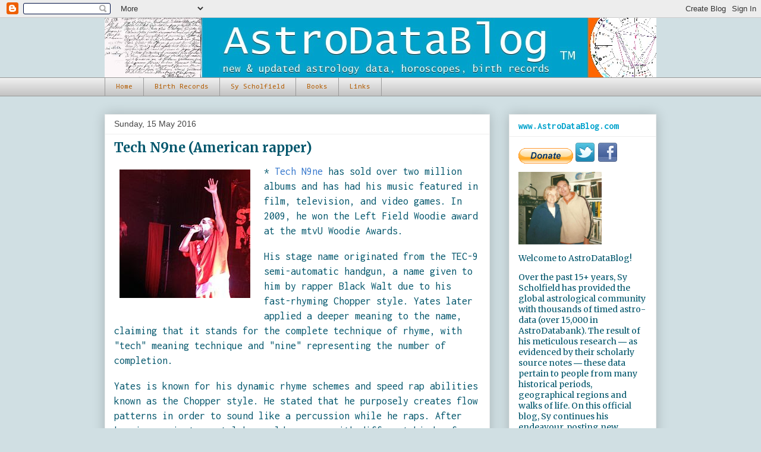

--- FILE ---
content_type: text/html; charset=UTF-8
request_url: http://astrodatablog.blogspot.com/2016/05/tech-n9ne-american-rapper.html
body_size: 13787
content:
<!DOCTYPE html>
<html class='v2' dir='ltr' lang='en-GB'>
<head>
<link href='https://www.blogger.com/static/v1/widgets/4128112664-css_bundle_v2.css' rel='stylesheet' type='text/css'/>
<meta content='width=1100' name='viewport'/>
<meta content='text/html; charset=UTF-8' http-equiv='Content-Type'/>
<meta content='blogger' name='generator'/>
<link href='http://astrodatablog.blogspot.com/favicon.ico' rel='icon' type='image/x-icon'/>
<link href='http://astrodatablog.blogspot.com/2016/05/tech-n9ne-american-rapper.html' rel='canonical'/>
<link rel="alternate" type="application/atom+xml" title="AstroDataBlog - Atom" href="http://astrodatablog.blogspot.com/feeds/posts/default" />
<link rel="alternate" type="application/rss+xml" title="AstroDataBlog - RSS" href="http://astrodatablog.blogspot.com/feeds/posts/default?alt=rss" />
<link rel="service.post" type="application/atom+xml" title="AstroDataBlog - Atom" href="https://www.blogger.com/feeds/8786569633568659531/posts/default" />

<link rel="alternate" type="application/atom+xml" title="AstroDataBlog - Atom" href="http://astrodatablog.blogspot.com/feeds/2286123991555364852/comments/default" />
<!--Can't find substitution for tag [blog.ieCssRetrofitLinks]-->
<link href='https://blogger.googleusercontent.com/img/b/R29vZ2xl/AVvXsEh3BdGf1FDFZ7CcVWyaqFdqdOfhqfcwLro-PgJOwsTPPNKyEp182d6nEkDW13bryfXhUuHTevbR2woItDP5JNky-_cVGKEIQVBgTmxZeDZPGheaUjnMWGX0LAb6uE0ji9J5C5X7WLo9YRU/s320/Tech_N9ne_at_The_Blue_Note.JPG' rel='image_src'/>
<meta content='http://astrodatablog.blogspot.com/2016/05/tech-n9ne-american-rapper.html' property='og:url'/>
<meta content='Tech N9ne (American rapper)' property='og:title'/>
<meta content='      * Tech N9ne  has sold over two million albums and has had his music featured in film, television, and video games. In 2009, he won the...' property='og:description'/>
<meta content='https://blogger.googleusercontent.com/img/b/R29vZ2xl/AVvXsEh3BdGf1FDFZ7CcVWyaqFdqdOfhqfcwLro-PgJOwsTPPNKyEp182d6nEkDW13bryfXhUuHTevbR2woItDP5JNky-_cVGKEIQVBgTmxZeDZPGheaUjnMWGX0LAb6uE0ji9J5C5X7WLo9YRU/w1200-h630-p-k-no-nu/Tech_N9ne_at_The_Blue_Note.JPG' property='og:image'/>
<title>AstroDataBlog: Tech N9ne (American rapper)</title>
<style type='text/css'>@font-face{font-family:'Consolas';font-style:normal;font-weight:400;font-display:swap;src:url(//fonts.gstatic.com/l/font?kit=X7nm4bA-A_-9jbjWaza9xMnLGADx&skey=3d1eb1871fcc58a1&v=v20)format('woff2');unicode-range:U+0000-00FF,U+0131,U+0152-0153,U+02BB-02BC,U+02C6,U+02DA,U+02DC,U+0304,U+0308,U+0329,U+2000-206F,U+20AC,U+2122,U+2191,U+2193,U+2212,U+2215,U+FEFF,U+FFFD;}@font-face{font-family:'Inconsolata';font-style:normal;font-weight:400;font-stretch:100%;font-display:swap;src:url(//fonts.gstatic.com/s/inconsolata/v37/QlddNThLqRwH-OJ1UHjlKENVzkWGVkL3GZQmAwLyxq15IDhunJ_o.woff2)format('woff2');unicode-range:U+0102-0103,U+0110-0111,U+0128-0129,U+0168-0169,U+01A0-01A1,U+01AF-01B0,U+0300-0301,U+0303-0304,U+0308-0309,U+0323,U+0329,U+1EA0-1EF9,U+20AB;}@font-face{font-family:'Inconsolata';font-style:normal;font-weight:400;font-stretch:100%;font-display:swap;src:url(//fonts.gstatic.com/s/inconsolata/v37/QlddNThLqRwH-OJ1UHjlKENVzkWGVkL3GZQmAwLyx615IDhunJ_o.woff2)format('woff2');unicode-range:U+0100-02BA,U+02BD-02C5,U+02C7-02CC,U+02CE-02D7,U+02DD-02FF,U+0304,U+0308,U+0329,U+1D00-1DBF,U+1E00-1E9F,U+1EF2-1EFF,U+2020,U+20A0-20AB,U+20AD-20C0,U+2113,U+2C60-2C7F,U+A720-A7FF;}@font-face{font-family:'Inconsolata';font-style:normal;font-weight:400;font-stretch:100%;font-display:swap;src:url(//fonts.gstatic.com/s/inconsolata/v37/QlddNThLqRwH-OJ1UHjlKENVzkWGVkL3GZQmAwLyya15IDhunA.woff2)format('woff2');unicode-range:U+0000-00FF,U+0131,U+0152-0153,U+02BB-02BC,U+02C6,U+02DA,U+02DC,U+0304,U+0308,U+0329,U+2000-206F,U+20AC,U+2122,U+2191,U+2193,U+2212,U+2215,U+FEFF,U+FFFD;}@font-face{font-family:'Inconsolata';font-style:normal;font-weight:700;font-stretch:100%;font-display:swap;src:url(//fonts.gstatic.com/s/inconsolata/v37/QlddNThLqRwH-OJ1UHjlKENVzkWGVkL3GZQmAwLyxq15IDhunJ_o.woff2)format('woff2');unicode-range:U+0102-0103,U+0110-0111,U+0128-0129,U+0168-0169,U+01A0-01A1,U+01AF-01B0,U+0300-0301,U+0303-0304,U+0308-0309,U+0323,U+0329,U+1EA0-1EF9,U+20AB;}@font-face{font-family:'Inconsolata';font-style:normal;font-weight:700;font-stretch:100%;font-display:swap;src:url(//fonts.gstatic.com/s/inconsolata/v37/QlddNThLqRwH-OJ1UHjlKENVzkWGVkL3GZQmAwLyx615IDhunJ_o.woff2)format('woff2');unicode-range:U+0100-02BA,U+02BD-02C5,U+02C7-02CC,U+02CE-02D7,U+02DD-02FF,U+0304,U+0308,U+0329,U+1D00-1DBF,U+1E00-1E9F,U+1EF2-1EFF,U+2020,U+20A0-20AB,U+20AD-20C0,U+2113,U+2C60-2C7F,U+A720-A7FF;}@font-face{font-family:'Inconsolata';font-style:normal;font-weight:700;font-stretch:100%;font-display:swap;src:url(//fonts.gstatic.com/s/inconsolata/v37/QlddNThLqRwH-OJ1UHjlKENVzkWGVkL3GZQmAwLyya15IDhunA.woff2)format('woff2');unicode-range:U+0000-00FF,U+0131,U+0152-0153,U+02BB-02BC,U+02C6,U+02DA,U+02DC,U+0304,U+0308,U+0329,U+2000-206F,U+20AC,U+2122,U+2191,U+2193,U+2212,U+2215,U+FEFF,U+FFFD;}@font-face{font-family:'Merriweather';font-style:normal;font-weight:400;font-stretch:100%;font-display:swap;src:url(//fonts.gstatic.com/s/merriweather/v33/u-4e0qyriQwlOrhSvowK_l5UcA6zuSYEqOzpPe3HOZJ5eX1WtLaQwmYiSeqnJ-mXq1Gi3iE.woff2)format('woff2');unicode-range:U+0460-052F,U+1C80-1C8A,U+20B4,U+2DE0-2DFF,U+A640-A69F,U+FE2E-FE2F;}@font-face{font-family:'Merriweather';font-style:normal;font-weight:400;font-stretch:100%;font-display:swap;src:url(//fonts.gstatic.com/s/merriweather/v33/u-4e0qyriQwlOrhSvowK_l5UcA6zuSYEqOzpPe3HOZJ5eX1WtLaQwmYiSequJ-mXq1Gi3iE.woff2)format('woff2');unicode-range:U+0301,U+0400-045F,U+0490-0491,U+04B0-04B1,U+2116;}@font-face{font-family:'Merriweather';font-style:normal;font-weight:400;font-stretch:100%;font-display:swap;src:url(//fonts.gstatic.com/s/merriweather/v33/u-4e0qyriQwlOrhSvowK_l5UcA6zuSYEqOzpPe3HOZJ5eX1WtLaQwmYiSeqlJ-mXq1Gi3iE.woff2)format('woff2');unicode-range:U+0102-0103,U+0110-0111,U+0128-0129,U+0168-0169,U+01A0-01A1,U+01AF-01B0,U+0300-0301,U+0303-0304,U+0308-0309,U+0323,U+0329,U+1EA0-1EF9,U+20AB;}@font-face{font-family:'Merriweather';font-style:normal;font-weight:400;font-stretch:100%;font-display:swap;src:url(//fonts.gstatic.com/s/merriweather/v33/u-4e0qyriQwlOrhSvowK_l5UcA6zuSYEqOzpPe3HOZJ5eX1WtLaQwmYiSeqkJ-mXq1Gi3iE.woff2)format('woff2');unicode-range:U+0100-02BA,U+02BD-02C5,U+02C7-02CC,U+02CE-02D7,U+02DD-02FF,U+0304,U+0308,U+0329,U+1D00-1DBF,U+1E00-1E9F,U+1EF2-1EFF,U+2020,U+20A0-20AB,U+20AD-20C0,U+2113,U+2C60-2C7F,U+A720-A7FF;}@font-face{font-family:'Merriweather';font-style:normal;font-weight:400;font-stretch:100%;font-display:swap;src:url(//fonts.gstatic.com/s/merriweather/v33/u-4e0qyriQwlOrhSvowK_l5UcA6zuSYEqOzpPe3HOZJ5eX1WtLaQwmYiSeqqJ-mXq1Gi.woff2)format('woff2');unicode-range:U+0000-00FF,U+0131,U+0152-0153,U+02BB-02BC,U+02C6,U+02DA,U+02DC,U+0304,U+0308,U+0329,U+2000-206F,U+20AC,U+2122,U+2191,U+2193,U+2212,U+2215,U+FEFF,U+FFFD;}@font-face{font-family:'Merriweather';font-style:normal;font-weight:700;font-stretch:100%;font-display:swap;src:url(//fonts.gstatic.com/s/merriweather/v33/u-4e0qyriQwlOrhSvowK_l5UcA6zuSYEqOzpPe3HOZJ5eX1WtLaQwmYiSeqnJ-mXq1Gi3iE.woff2)format('woff2');unicode-range:U+0460-052F,U+1C80-1C8A,U+20B4,U+2DE0-2DFF,U+A640-A69F,U+FE2E-FE2F;}@font-face{font-family:'Merriweather';font-style:normal;font-weight:700;font-stretch:100%;font-display:swap;src:url(//fonts.gstatic.com/s/merriweather/v33/u-4e0qyriQwlOrhSvowK_l5UcA6zuSYEqOzpPe3HOZJ5eX1WtLaQwmYiSequJ-mXq1Gi3iE.woff2)format('woff2');unicode-range:U+0301,U+0400-045F,U+0490-0491,U+04B0-04B1,U+2116;}@font-face{font-family:'Merriweather';font-style:normal;font-weight:700;font-stretch:100%;font-display:swap;src:url(//fonts.gstatic.com/s/merriweather/v33/u-4e0qyriQwlOrhSvowK_l5UcA6zuSYEqOzpPe3HOZJ5eX1WtLaQwmYiSeqlJ-mXq1Gi3iE.woff2)format('woff2');unicode-range:U+0102-0103,U+0110-0111,U+0128-0129,U+0168-0169,U+01A0-01A1,U+01AF-01B0,U+0300-0301,U+0303-0304,U+0308-0309,U+0323,U+0329,U+1EA0-1EF9,U+20AB;}@font-face{font-family:'Merriweather';font-style:normal;font-weight:700;font-stretch:100%;font-display:swap;src:url(//fonts.gstatic.com/s/merriweather/v33/u-4e0qyriQwlOrhSvowK_l5UcA6zuSYEqOzpPe3HOZJ5eX1WtLaQwmYiSeqkJ-mXq1Gi3iE.woff2)format('woff2');unicode-range:U+0100-02BA,U+02BD-02C5,U+02C7-02CC,U+02CE-02D7,U+02DD-02FF,U+0304,U+0308,U+0329,U+1D00-1DBF,U+1E00-1E9F,U+1EF2-1EFF,U+2020,U+20A0-20AB,U+20AD-20C0,U+2113,U+2C60-2C7F,U+A720-A7FF;}@font-face{font-family:'Merriweather';font-style:normal;font-weight:700;font-stretch:100%;font-display:swap;src:url(//fonts.gstatic.com/s/merriweather/v33/u-4e0qyriQwlOrhSvowK_l5UcA6zuSYEqOzpPe3HOZJ5eX1WtLaQwmYiSeqqJ-mXq1Gi.woff2)format('woff2');unicode-range:U+0000-00FF,U+0131,U+0152-0153,U+02BB-02BC,U+02C6,U+02DA,U+02DC,U+0304,U+0308,U+0329,U+2000-206F,U+20AC,U+2122,U+2191,U+2193,U+2212,U+2215,U+FEFF,U+FFFD;}</style>
<style id='page-skin-1' type='text/css'><!--
/*
-----------------------------------------------
Blogger Template Style
Name:     Awesome Inc.
Designer: Tina Chen
URL:      tinachen.org
----------------------------------------------- */
/* Content
----------------------------------------------- */
body {
font: normal normal 14px Inconsolata;
color: #02566c;
background: #d0dfe3 none repeat scroll top left;
}
html body .content-outer {
min-width: 0;
max-width: 100%;
width: 100%;
}
a:link {
text-decoration: none;
color: #3778cd;
}
a:visited {
text-decoration: none;
color: #4d469c;
}
a:hover {
text-decoration: underline;
color: #3778cd;
}
.body-fauxcolumn-outer .cap-top {
position: absolute;
z-index: 1;
height: 276px;
width: 100%;
background: transparent none repeat-x scroll top left;
_background-image: none;
}
/* Columns
----------------------------------------------- */
.content-inner {
padding: 0;
}
.header-inner .section {
margin: 0 16px;
}
.tabs-inner .section {
margin: 0 16px;
}
.main-inner {
padding-top: 30px;
}
.main-inner .column-center-inner,
.main-inner .column-left-inner,
.main-inner .column-right-inner {
padding: 0 5px;
}
*+html body .main-inner .column-center-inner {
margin-top: -30px;
}
#layout .main-inner .column-center-inner {
margin-top: 0;
}
/* Header
----------------------------------------------- */
.header-outer {
margin: 0 0 0 0;
background: transparent none repeat scroll 0 0;
}
.Header h1 {
font: normal bold 40px Arial, Tahoma, Helvetica, FreeSans, sans-serif;
color: #02566c;
text-shadow: 0 0 -1px #000000;
}
.Header h1 a {
color: #02566c;
}
.Header .description {
font: normal normal 14px Arial, Tahoma, Helvetica, FreeSans, sans-serif;
color: #02566c;
}
.header-inner .Header .titlewrapper,
.header-inner .Header .descriptionwrapper {
padding-left: 0;
padding-right: 0;
margin-bottom: 0;
}
.header-inner .Header .titlewrapper {
padding-top: 22px;
}
/* Tabs
----------------------------------------------- */
.tabs-outer {
overflow: hidden;
position: relative;
background: #eeeeee url(//www.blogblog.com/1kt/awesomeinc/tabs_gradient_light.png) repeat scroll 0 0;
}
#layout .tabs-outer {
overflow: visible;
}
.tabs-cap-top, .tabs-cap-bottom {
position: absolute;
width: 100%;
border-top: 1px solid #999999;
}
.tabs-cap-bottom {
bottom: 0;
}
.tabs-inner .widget li a {
display: inline-block;
margin: 0;
padding: .6em 1.5em;
font: normal normal 12px Consolas;
color: #b45f06;
border-top: 1px solid #999999;
border-bottom: 1px solid #999999;
border-left: 1px solid #999999;
height: 16px;
line-height: 16px;
}
.tabs-inner .widget li:last-child a {
border-right: 1px solid #999999;
}
.tabs-inner .widget li.selected a, .tabs-inner .widget li a:hover {
background: #666666 url(//www.blogblog.com/1kt/awesomeinc/tabs_gradient_light.png) repeat-x scroll 0 -100px;
color: #ffffff;
}
/* Headings
----------------------------------------------- */
h2 {
font: normal bold 16px Inconsolata;
color: #00a2cc;
}
/* Widgets
----------------------------------------------- */
.main-inner .section {
margin: 0 27px;
padding: 0;
}
.main-inner .column-left-outer,
.main-inner .column-right-outer {
margin-top: 0;
}
#layout .main-inner .column-left-outer,
#layout .main-inner .column-right-outer {
margin-top: 0;
}
.main-inner .column-left-inner,
.main-inner .column-right-inner {
background: transparent none repeat 0 0;
-moz-box-shadow: 0 0 0 rgba(0, 0, 0, .2);
-webkit-box-shadow: 0 0 0 rgba(0, 0, 0, .2);
-goog-ms-box-shadow: 0 0 0 rgba(0, 0, 0, .2);
box-shadow: 0 0 0 rgba(0, 0, 0, .2);
-moz-border-radius: 0;
-webkit-border-radius: 0;
-goog-ms-border-radius: 0;
border-radius: 0;
}
#layout .main-inner .column-left-inner,
#layout .main-inner .column-right-inner {
margin-top: 0;
}
.sidebar .widget {
font: normal normal 14px Merriweather;
color: #02566c;
}
.sidebar .widget a:link {
color: #00a2cc;
}
.sidebar .widget a:visited {
color: #b45f06;
}
.sidebar .widget a:hover {
color: #02566c;
}
.sidebar .widget h2 {
text-shadow: 0 0 -1px #000000;
}
.main-inner .widget {
background-color: #ffffff;
border: 1px solid #eeeeee;
padding: 0 15px 15px;
margin: 20px -16px;
-moz-box-shadow: 0 0 20px rgba(0, 0, 0, .2);
-webkit-box-shadow: 0 0 20px rgba(0, 0, 0, .2);
-goog-ms-box-shadow: 0 0 20px rgba(0, 0, 0, .2);
box-shadow: 0 0 20px rgba(0, 0, 0, .2);
-moz-border-radius: 0;
-webkit-border-radius: 0;
-goog-ms-border-radius: 0;
border-radius: 0;
}
.main-inner .widget h2 {
margin: 0 -15px;
padding: .6em 15px .5em;
border-bottom: 1px solid transparent;
}
.footer-inner .widget h2 {
padding: 0 0 .4em;
border-bottom: 1px solid transparent;
}
.main-inner .widget h2 + div, .footer-inner .widget h2 + div {
border-top: 1px solid #eeeeee;
padding-top: 8px;
}
.main-inner .widget .widget-content {
margin: 0 -15px;
padding: 7px 15px 0;
}
.main-inner .widget ul, .main-inner .widget #ArchiveList ul.flat {
margin: -8px -15px 0;
padding: 0;
list-style: none;
}
.main-inner .widget #ArchiveList {
margin: -8px 0 0;
}
.main-inner .widget ul li, .main-inner .widget #ArchiveList ul.flat li {
padding: .5em 15px;
text-indent: 0;
color: #666666;
border-top: 1px solid #eeeeee;
border-bottom: 1px solid transparent;
}
.main-inner .widget #ArchiveList ul li {
padding-top: .25em;
padding-bottom: .25em;
}
.main-inner .widget ul li:first-child, .main-inner .widget #ArchiveList ul.flat li:first-child {
border-top: none;
}
.main-inner .widget ul li:last-child, .main-inner .widget #ArchiveList ul.flat li:last-child {
border-bottom: none;
}
.post-body {
position: relative;
}
.main-inner .widget .post-body ul {
padding: 0 2.5em;
margin: .5em 0;
list-style: disc;
}
.main-inner .widget .post-body ul li {
padding: 0.25em 0;
margin-bottom: .25em;
color: #02566c;
border: none;
}
.footer-inner .widget ul {
padding: 0;
list-style: none;
}
.widget .zippy {
color: #666666;
}
/* Posts
----------------------------------------------- */
body .main-inner .Blog {
padding: 0;
margin-bottom: 1em;
background-color: transparent;
border: none;
-moz-box-shadow: 0 0 0 rgba(0, 0, 0, 0);
-webkit-box-shadow: 0 0 0 rgba(0, 0, 0, 0);
-goog-ms-box-shadow: 0 0 0 rgba(0, 0, 0, 0);
box-shadow: 0 0 0 rgba(0, 0, 0, 0);
}
.main-inner .section:last-child .Blog:last-child {
padding: 0;
margin-bottom: 1em;
}
.main-inner .widget h2.date-header {
margin: 0 -15px 1px;
padding: 0 0 0 0;
font: normal normal 14px Arial, Tahoma, Helvetica, FreeSans, sans-serif;
color: #444444;
background: transparent none no-repeat scroll top left;
border-top: 0 solid #eeeeee;
border-bottom: 1px solid transparent;
-moz-border-radius-topleft: 0;
-moz-border-radius-topright: 0;
-webkit-border-top-left-radius: 0;
-webkit-border-top-right-radius: 0;
border-top-left-radius: 0;
border-top-right-radius: 0;
position: static;
bottom: 100%;
right: 15px;
text-shadow: 0 0 -1px #000000;
}
.main-inner .widget h2.date-header span {
font: normal normal 14px Arial, Tahoma, Helvetica, FreeSans, sans-serif;
display: block;
padding: .5em 15px;
border-left: 0 solid #eeeeee;
border-right: 0 solid #eeeeee;
}
.date-outer {
position: relative;
margin: 30px 0 20px;
padding: 0 15px;
background-color: #ffffff;
border: 1px solid #eeeeee;
-moz-box-shadow: 0 0 20px rgba(0, 0, 0, .2);
-webkit-box-shadow: 0 0 20px rgba(0, 0, 0, .2);
-goog-ms-box-shadow: 0 0 20px rgba(0, 0, 0, .2);
box-shadow: 0 0 20px rgba(0, 0, 0, .2);
-moz-border-radius: 0;
-webkit-border-radius: 0;
-goog-ms-border-radius: 0;
border-radius: 0;
}
.date-outer:first-child {
margin-top: 0;
}
.date-outer:last-child {
margin-bottom: 20px;
-moz-border-radius-bottomleft: 0;
-moz-border-radius-bottomright: 0;
-webkit-border-bottom-left-radius: 0;
-webkit-border-bottom-right-radius: 0;
-goog-ms-border-bottom-left-radius: 0;
-goog-ms-border-bottom-right-radius: 0;
border-bottom-left-radius: 0;
border-bottom-right-radius: 0;
}
.date-posts {
margin: 0 -15px;
padding: 0 15px;
clear: both;
}
.post-outer, .inline-ad {
border-top: 1px solid #eeeeee;
margin: 0 -15px;
padding: 15px 15px;
}
.post-outer {
padding-bottom: 10px;
}
.post-outer:first-child {
padding-top: 0;
border-top: none;
}
.post-outer:last-child, .inline-ad:last-child {
border-bottom: none;
}
.post-body {
position: relative;
}
.post-body img {
padding: 8px;
background: transparent;
border: 1px solid transparent;
-moz-box-shadow: 0 0 0 rgba(0, 0, 0, .2);
-webkit-box-shadow: 0 0 0 rgba(0, 0, 0, .2);
box-shadow: 0 0 0 rgba(0, 0, 0, .2);
-moz-border-radius: 0;
-webkit-border-radius: 0;
border-radius: 0;
}
h3.post-title, h4 {
font: normal bold 22px Merriweather;
color: #02566c;
}
h3.post-title a {
font: normal bold 22px Merriweather;
color: #02566c;
}
h3.post-title a:hover {
color: #3778cd;
text-decoration: underline;
}
.post-header {
margin: 0 0 1em;
}
.post-body {
line-height: 1.4;
}
.post-outer h2 {
color: #02566c;
}
.post-footer {
margin: 1.5em 0 0;
}
#blog-pager {
padding: 15px;
font-size: 120%;
background-color: #ffffff;
border: 1px solid #eeeeee;
-moz-box-shadow: 0 0 20px rgba(0, 0, 0, .2);
-webkit-box-shadow: 0 0 20px rgba(0, 0, 0, .2);
-goog-ms-box-shadow: 0 0 20px rgba(0, 0, 0, .2);
box-shadow: 0 0 20px rgba(0, 0, 0, .2);
-moz-border-radius: 0;
-webkit-border-radius: 0;
-goog-ms-border-radius: 0;
border-radius: 0;
-moz-border-radius-topleft: 0;
-moz-border-radius-topright: 0;
-webkit-border-top-left-radius: 0;
-webkit-border-top-right-radius: 0;
-goog-ms-border-top-left-radius: 0;
-goog-ms-border-top-right-radius: 0;
border-top-left-radius: 0;
border-top-right-radius-topright: 0;
margin-top: 1em;
}
.blog-feeds, .post-feeds {
margin: 1em 0;
text-align: center;
color: #02566c;
}
.blog-feeds a, .post-feeds a {
color: #3778cd;
}
.blog-feeds a:visited, .post-feeds a:visited {
color: #4d469c;
}
.blog-feeds a:hover, .post-feeds a:hover {
color: #3778cd;
}
.post-outer .comments {
margin-top: 2em;
}
/* Comments
----------------------------------------------- */
.comments .comments-content .icon.blog-author {
background-repeat: no-repeat;
background-image: url([data-uri]);
}
.comments .comments-content .loadmore a {
border-top: 1px solid #999999;
border-bottom: 1px solid #999999;
}
.comments .continue {
border-top: 2px solid #999999;
}
/* Footer
----------------------------------------------- */
.footer-outer {
margin: -20px 0 -1px;
padding: 20px 0 0;
color: #02566c;
overflow: hidden;
}
.footer-fauxborder-left {
border-top: 1px solid #eeeeee;
background: #ffffff none repeat scroll 0 0;
-moz-box-shadow: 0 0 20px rgba(0, 0, 0, .2);
-webkit-box-shadow: 0 0 20px rgba(0, 0, 0, .2);
-goog-ms-box-shadow: 0 0 20px rgba(0, 0, 0, .2);
box-shadow: 0 0 20px rgba(0, 0, 0, .2);
margin: 0 -20px;
}
/* Mobile
----------------------------------------------- */
body.mobile {
background-size: auto;
}
.mobile .body-fauxcolumn-outer {
background: transparent none repeat scroll top left;
}
*+html body.mobile .main-inner .column-center-inner {
margin-top: 0;
}
.mobile .main-inner .widget {
padding: 0 0 15px;
}
.mobile .main-inner .widget h2 + div,
.mobile .footer-inner .widget h2 + div {
border-top: none;
padding-top: 0;
}
.mobile .footer-inner .widget h2 {
padding: 0.5em 0;
border-bottom: none;
}
.mobile .main-inner .widget .widget-content {
margin: 0;
padding: 7px 0 0;
}
.mobile .main-inner .widget ul,
.mobile .main-inner .widget #ArchiveList ul.flat {
margin: 0 -15px 0;
}
.mobile .main-inner .widget h2.date-header {
right: 0;
}
.mobile .date-header span {
padding: 0.4em 0;
}
.mobile .date-outer:first-child {
margin-bottom: 0;
border: 1px solid #eeeeee;
-moz-border-radius-topleft: 0;
-moz-border-radius-topright: 0;
-webkit-border-top-left-radius: 0;
-webkit-border-top-right-radius: 0;
-goog-ms-border-top-left-radius: 0;
-goog-ms-border-top-right-radius: 0;
border-top-left-radius: 0;
border-top-right-radius: 0;
}
.mobile .date-outer {
border-color: #eeeeee;
border-width: 0 1px 1px;
}
.mobile .date-outer:last-child {
margin-bottom: 0;
}
.mobile .main-inner {
padding: 0;
}
.mobile .header-inner .section {
margin: 0;
}
.mobile .post-outer, .mobile .inline-ad {
padding: 5px 0;
}
.mobile .tabs-inner .section {
margin: 0 10px;
}
.mobile .main-inner .widget h2 {
margin: 0;
padding: 0;
}
.mobile .main-inner .widget h2.date-header span {
padding: 0;
}
.mobile .main-inner .widget .widget-content {
margin: 0;
padding: 7px 0 0;
}
.mobile #blog-pager {
border: 1px solid transparent;
background: #ffffff none repeat scroll 0 0;
}
.mobile .main-inner .column-left-inner,
.mobile .main-inner .column-right-inner {
background: transparent none repeat 0 0;
-moz-box-shadow: none;
-webkit-box-shadow: none;
-goog-ms-box-shadow: none;
box-shadow: none;
}
.mobile .date-posts {
margin: 0;
padding: 0;
}
.mobile .footer-fauxborder-left {
margin: 0;
border-top: inherit;
}
.mobile .main-inner .section:last-child .Blog:last-child {
margin-bottom: 0;
}
.mobile-index-contents {
color: #02566c;
}
.mobile .mobile-link-button {
background: #3778cd url(//www.blogblog.com/1kt/awesomeinc/tabs_gradient_light.png) repeat scroll 0 0;
}
.mobile-link-button a:link, .mobile-link-button a:visited {
color: #ffffff;
}
.mobile .tabs-inner .PageList .widget-content {
background: transparent;
border-top: 1px solid;
border-color: #999999;
color: #b45f06;
}
.mobile .tabs-inner .PageList .widget-content .pagelist-arrow {
border-left: 1px solid #999999;
}

--></style>
<style id='template-skin-1' type='text/css'><!--
body {
min-width: 960px;
}
.content-outer, .content-fauxcolumn-outer, .region-inner {
min-width: 960px;
max-width: 960px;
_width: 960px;
}
.main-inner .columns {
padding-left: 0;
padding-right: 280px;
}
.main-inner .fauxcolumn-center-outer {
left: 0;
right: 280px;
/* IE6 does not respect left and right together */
_width: expression(this.parentNode.offsetWidth -
parseInt("0") -
parseInt("280px") + 'px');
}
.main-inner .fauxcolumn-left-outer {
width: 0;
}
.main-inner .fauxcolumn-right-outer {
width: 280px;
}
.main-inner .column-left-outer {
width: 0;
right: 100%;
margin-left: -0;
}
.main-inner .column-right-outer {
width: 280px;
margin-right: -280px;
}
#layout {
min-width: 0;
}
#layout .content-outer {
min-width: 0;
width: 800px;
}
#layout .region-inner {
min-width: 0;
width: auto;
}
body#layout div.add_widget {
padding: 8px;
}
body#layout div.add_widget a {
margin-left: 32px;
}
--></style>
<link href='https://www.blogger.com/dyn-css/authorization.css?targetBlogID=8786569633568659531&amp;zx=269dec57-37e5-4e7e-ac41-48b652b1acda' media='none' onload='if(media!=&#39;all&#39;)media=&#39;all&#39;' rel='stylesheet'/><noscript><link href='https://www.blogger.com/dyn-css/authorization.css?targetBlogID=8786569633568659531&amp;zx=269dec57-37e5-4e7e-ac41-48b652b1acda' rel='stylesheet'/></noscript>
<meta name='google-adsense-platform-account' content='ca-host-pub-1556223355139109'/>
<meta name='google-adsense-platform-domain' content='blogspot.com'/>

<!-- data-ad-client=ca-pub-3587439353011385 -->

</head>
<body class='loading variant-light'>
<div class='navbar section' id='navbar' name='Navbar'><div class='widget Navbar' data-version='1' id='Navbar1'><script type="text/javascript">
    function setAttributeOnload(object, attribute, val) {
      if(window.addEventListener) {
        window.addEventListener('load',
          function(){ object[attribute] = val; }, false);
      } else {
        window.attachEvent('onload', function(){ object[attribute] = val; });
      }
    }
  </script>
<div id="navbar-iframe-container"></div>
<script type="text/javascript" src="https://apis.google.com/js/platform.js"></script>
<script type="text/javascript">
      gapi.load("gapi.iframes:gapi.iframes.style.bubble", function() {
        if (gapi.iframes && gapi.iframes.getContext) {
          gapi.iframes.getContext().openChild({
              url: 'https://www.blogger.com/navbar/8786569633568659531?po\x3d2286123991555364852\x26origin\x3dhttp://astrodatablog.blogspot.com',
              where: document.getElementById("navbar-iframe-container"),
              id: "navbar-iframe"
          });
        }
      });
    </script><script type="text/javascript">
(function() {
var script = document.createElement('script');
script.type = 'text/javascript';
script.src = '//pagead2.googlesyndication.com/pagead/js/google_top_exp.js';
var head = document.getElementsByTagName('head')[0];
if (head) {
head.appendChild(script);
}})();
</script>
</div></div>
<div class='body-fauxcolumns'>
<div class='fauxcolumn-outer body-fauxcolumn-outer'>
<div class='cap-top'>
<div class='cap-left'></div>
<div class='cap-right'></div>
</div>
<div class='fauxborder-left'>
<div class='fauxborder-right'></div>
<div class='fauxcolumn-inner'>
</div>
</div>
<div class='cap-bottom'>
<div class='cap-left'></div>
<div class='cap-right'></div>
</div>
</div>
</div>
<div class='content'>
<div class='content-fauxcolumns'>
<div class='fauxcolumn-outer content-fauxcolumn-outer'>
<div class='cap-top'>
<div class='cap-left'></div>
<div class='cap-right'></div>
</div>
<div class='fauxborder-left'>
<div class='fauxborder-right'></div>
<div class='fauxcolumn-inner'>
</div>
</div>
<div class='cap-bottom'>
<div class='cap-left'></div>
<div class='cap-right'></div>
</div>
</div>
</div>
<div class='content-outer'>
<div class='content-cap-top cap-top'>
<div class='cap-left'></div>
<div class='cap-right'></div>
</div>
<div class='fauxborder-left content-fauxborder-left'>
<div class='fauxborder-right content-fauxborder-right'></div>
<div class='content-inner'>
<header>
<div class='header-outer'>
<div class='header-cap-top cap-top'>
<div class='cap-left'></div>
<div class='cap-right'></div>
</div>
<div class='fauxborder-left header-fauxborder-left'>
<div class='fauxborder-right header-fauxborder-right'></div>
<div class='region-inner header-inner'>
<div class='header section' id='header' name='Header'><div class='widget Header' data-version='1' id='Header1'>
<div id='header-inner'>
<a href='http://astrodatablog.blogspot.com/' style='display: block'>
<img alt='AstroDataBlog' height='100px; ' id='Header1_headerimg' src='https://blogger.googleusercontent.com/img/b/R29vZ2xl/AVvXsEh8U8FgewIQMeCCGQ8tTsZMedqn9hpjLR_yTZNZBfAU-VGrIj5sP_h1sd6ALVuhzy1vKalFp3qhNdX4QQm5UKsC3Wx-X1ybAVj_-fTw6w7aLWFWl_DKgDqQrCjNCRaGeGBjUUQLCvuULSA/s1600/adb6.jpg' style='display: block' width='970px; '/>
</a>
</div>
</div></div>
</div>
</div>
<div class='header-cap-bottom cap-bottom'>
<div class='cap-left'></div>
<div class='cap-right'></div>
</div>
</div>
</header>
<div class='tabs-outer'>
<div class='tabs-cap-top cap-top'>
<div class='cap-left'></div>
<div class='cap-right'></div>
</div>
<div class='fauxborder-left tabs-fauxborder-left'>
<div class='fauxborder-right tabs-fauxborder-right'></div>
<div class='region-inner tabs-inner'>
<div class='tabs section' id='crosscol' name='Cross-column'><div class='widget PageList' data-version='1' id='PageList1'>
<div class='widget-content'>
<ul>
<li>
<a href='http://astrodatablog.blogspot.com/'>Home</a>
</li>
<li>
<a href='http://astrodatablog.blogspot.com/p/birth-records.html'>Birth Records</a>
</li>
<li>
<a href='http://syscholfield.tripod.com/'>Sy Scholfield</a>
</li>
<li>
<a href='http://astrodatablog.blogspot.com/p/books.html'>Books</a>
</li>
<li>
<a href='http://astrodatablog.blogspot.com/p/links_1.html'>Links</a>
</li>
</ul>
<div class='clear'></div>
</div>
</div></div>
<div class='tabs no-items section' id='crosscol-overflow' name='Cross-Column 2'></div>
</div>
</div>
<div class='tabs-cap-bottom cap-bottom'>
<div class='cap-left'></div>
<div class='cap-right'></div>
</div>
</div>
<div class='main-outer'>
<div class='main-cap-top cap-top'>
<div class='cap-left'></div>
<div class='cap-right'></div>
</div>
<div class='fauxborder-left main-fauxborder-left'>
<div class='fauxborder-right main-fauxborder-right'></div>
<div class='region-inner main-inner'>
<div class='columns fauxcolumns'>
<div class='fauxcolumn-outer fauxcolumn-center-outer'>
<div class='cap-top'>
<div class='cap-left'></div>
<div class='cap-right'></div>
</div>
<div class='fauxborder-left'>
<div class='fauxborder-right'></div>
<div class='fauxcolumn-inner'>
</div>
</div>
<div class='cap-bottom'>
<div class='cap-left'></div>
<div class='cap-right'></div>
</div>
</div>
<div class='fauxcolumn-outer fauxcolumn-left-outer'>
<div class='cap-top'>
<div class='cap-left'></div>
<div class='cap-right'></div>
</div>
<div class='fauxborder-left'>
<div class='fauxborder-right'></div>
<div class='fauxcolumn-inner'>
</div>
</div>
<div class='cap-bottom'>
<div class='cap-left'></div>
<div class='cap-right'></div>
</div>
</div>
<div class='fauxcolumn-outer fauxcolumn-right-outer'>
<div class='cap-top'>
<div class='cap-left'></div>
<div class='cap-right'></div>
</div>
<div class='fauxborder-left'>
<div class='fauxborder-right'></div>
<div class='fauxcolumn-inner'>
</div>
</div>
<div class='cap-bottom'>
<div class='cap-left'></div>
<div class='cap-right'></div>
</div>
</div>
<!-- corrects IE6 width calculation -->
<div class='columns-inner'>
<div class='column-center-outer'>
<div class='column-center-inner'>
<div class='main section' id='main' name='Main'><div class='widget Blog' data-version='1' id='Blog1'>
<div class='blog-posts hfeed'>

          <div class="date-outer">
        
<h2 class='date-header'><span>Sunday, 15 May 2016</span></h2>

          <div class="date-posts">
        
<div class='post-outer'>
<div class='post hentry uncustomized-post-template' itemprop='blogPost' itemscope='itemscope' itemtype='http://schema.org/BlogPosting'>
<meta content='https://blogger.googleusercontent.com/img/b/R29vZ2xl/AVvXsEh3BdGf1FDFZ7CcVWyaqFdqdOfhqfcwLro-PgJOwsTPPNKyEp182d6nEkDW13bryfXhUuHTevbR2woItDP5JNky-_cVGKEIQVBgTmxZeDZPGheaUjnMWGX0LAb6uE0ji9J5C5X7WLo9YRU/s320/Tech_N9ne_at_The_Blue_Note.JPG' itemprop='image_url'/>
<meta content='8786569633568659531' itemprop='blogId'/>
<meta content='2286123991555364852' itemprop='postId'/>
<a name='2286123991555364852'></a>
<h3 class='post-title entry-title' itemprop='name'>
Tech N9ne (American rapper)
</h3>
<div class='post-header'>
<div class='post-header-line-1'></div>
</div>
<div class='post-body entry-content' id='post-body-2286123991555364852' itemprop='description articleBody'>
<!-- WIKIPEDIA OR AMAZON IMAGE -->

<a href="https://commons.wikimedia.org/wiki/File:Tech_N9ne_at_The_Blue_Note.JPG"><div class="separator" style="clear: both; text-align: center;"><a href="https://blogger.googleusercontent.com/img/b/R29vZ2xl/AVvXsEh3BdGf1FDFZ7CcVWyaqFdqdOfhqfcwLro-PgJOwsTPPNKyEp182d6nEkDW13bryfXhUuHTevbR2woItDP5JNky-_cVGKEIQVBgTmxZeDZPGheaUjnMWGX0LAb6uE0ji9J5C5X7WLo9YRU/s1600/Tech_N9ne_at_The_Blue_Note.JPG" imageanchor="1" style="clear: left; float: left; margin-bottom: 1em; margin-right: 1em;"><img border="0" src="https://blogger.googleusercontent.com/img/b/R29vZ2xl/AVvXsEh3BdGf1FDFZ7CcVWyaqFdqdOfhqfcwLro-PgJOwsTPPNKyEp182d6nEkDW13bryfXhUuHTevbR2woItDP5JNky-_cVGKEIQVBgTmxZeDZPGheaUjnMWGX0LAb6uE0ji9J5C5X7WLo9YRU/s320/Tech_N9ne_at_The_Blue_Note.JPG" /></a></div></a>

<!-- OPENING PARAGRAPH -->

<font size=4>* <a href="https://en.wikipedia.org/wiki/Tech_N9ne">Tech N9ne</a> has sold over two million albums and has had his music featured in film, television, and video games. In 2009, he won the Left Field Woodie award at the mtvU Woodie Awards.
<p>
His stage name originated from the TEC-9 semi-automatic handgun, a name given to him by rapper Black Walt due to his fast-rhyming Chopper style. Yates later applied a deeper meaning to the name, claiming that it stands for the complete technique of rhyme, with "tech" meaning technique and "nine" representing the number of completion. 
<p>
Yates is known for his dynamic rhyme schemes and speed rap abilities known as the Chopper style. He stated that he purposely creates flow patterns in order to sound like a percussion while he raps. After hearing an instrumental he would come up with different kinds of patterns and then "fill in" the actual lyrics.
 </font>

<!-- BIRTH DATA -->

<hr size = 2 width=100% color="purple">
<font size=4 color=purple>NATAL DATA and ASTROLOGY CHART</font>

<p>
BIRTH DATA: Aaron Dontez Yates, 8 November 1971, 09:00 (9am) CST (+6), Kansas City, Missouri, USA (39n05, 94w34). 
ASC: 10 Sagittarius. 
RR: A (from memory). 
SOURCE: Sy Scholfield quotes him on Facebook (28 December 2015): "<a href="https://www.facebook.com/therealTechN9ne/photos/a.207113026606.140510.34366716606/10153142945926607/?type=3&amp;theater">I was born in November 8th day nineteen seventy first y'all. Nine o'clock in the mornin a Christian girl in Kansas city gave birth y'all</a>" 
<p>
<hr size = 2 width=100% color="purple">

<!-- If you're enjoying these posts, please consider making a donation by Paypal toward the upkeep of this blog and the further acquisition of birth records. Thank you for supporting astro-data collecting. <form action="https://www.paypal.com/cgi-bin/webscr" method="post" target="_Top">
<input type="hidden" name="cmd" value="_s-xclick" />
<input type="hidden" name="hosted_button_id" value="BNEHN3BH89J4Y" />
<input type="image" src="https://www.paypalobjects.com/en_AU/i/btn/btn_donate_LG.gif" border="0" name="submit" alt="PayPal &#8212; The safer, easier way to pay online." />
<img alt="" border="0" src="https://www.paypalobjects.com/en_AU/i/scr/pixel.gif" width="1" height="1" />
</form> -->
 

<!-- CHART IMAGE -->

<center>
<div class="separator" style="clear: both; text-align: center;"><a href="https://blogger.googleusercontent.com/img/b/R29vZ2xl/AVvXsEhTc9Ynl2bgpDFCaEyvFV7m5aBs2MihKXtE4yKtphQjgKzHPXQEH472Br0l-IOo5IDVAOM_4hHBQukCJLzESY7IVNcD6FQsVC5O5g6rGQ8eThH8ScWidzlScZOJRotnb9_eYOAgDgBoatg/s1600/tech-n9ne-chart.gif" imageanchor="1" style="margin-left: 1em; margin-right: 1em;"><img border="0" src="https://blogger.googleusercontent.com/img/b/R29vZ2xl/AVvXsEhTc9Ynl2bgpDFCaEyvFV7m5aBs2MihKXtE4yKtphQjgKzHPXQEH472Br0l-IOo5IDVAOM_4hHBQukCJLzESY7IVNcD6FQsVC5O5g6rGQ8eThH8ScWidzlScZOJRotnb9_eYOAgDgBoatg/s640/tech-n9ne-chart.gif" /></a></div>
</center>
<p>
Copyright Sy Scholfield. All rights reserved in all media. Please feel free to share these data and charts with appropriate acknowledgment. 
<p>

<hr size=2 width=100% color="purple">
<hr size=2 width=100% color="purple">
<div style='clear: both;'></div>
</div>
<div class='post-footer'>
<div class='post-footer-line post-footer-line-1'>
<span class='post-author vcard'>
Posted by
<span class='fn' itemprop='author' itemscope='itemscope' itemtype='http://schema.org/Person'>
<meta content='https://www.blogger.com/profile/01035199614006228607' itemprop='url'/>
<a class='g-profile' href='https://www.blogger.com/profile/01035199614006228607' rel='author' title='author profile'>
<span itemprop='name'>astrodatablog</span>
</a>
</span>
</span>
<span class='post-timestamp'>
at
<meta content='http://astrodatablog.blogspot.com/2016/05/tech-n9ne-american-rapper.html' itemprop='url'/>
<a class='timestamp-link' href='http://astrodatablog.blogspot.com/2016/05/tech-n9ne-american-rapper.html' rel='bookmark' title='permanent link'><abbr class='published' itemprop='datePublished' title='2016-05-15T08:51:00+01:00'>8:51:00 am</abbr></a>
</span>
<span class='post-comment-link'>
</span>
<span class='post-icons'>
<span class='item-control blog-admin pid-572123526'>
<a href='https://www.blogger.com/post-edit.g?blogID=8786569633568659531&postID=2286123991555364852&from=pencil' title='Edit Post'>
<img alt='' class='icon-action' height='18' src='https://resources.blogblog.com/img/icon18_edit_allbkg.gif' width='18'/>
</a>
</span>
</span>
<div class='post-share-buttons goog-inline-block'>
<a class='goog-inline-block share-button sb-email' href='https://www.blogger.com/share-post.g?blogID=8786569633568659531&postID=2286123991555364852&target=email' target='_blank' title='Email This'><span class='share-button-link-text'>Email This</span></a><a class='goog-inline-block share-button sb-blog' href='https://www.blogger.com/share-post.g?blogID=8786569633568659531&postID=2286123991555364852&target=blog' onclick='window.open(this.href, "_blank", "height=270,width=475"); return false;' target='_blank' title='BlogThis!'><span class='share-button-link-text'>BlogThis!</span></a><a class='goog-inline-block share-button sb-twitter' href='https://www.blogger.com/share-post.g?blogID=8786569633568659531&postID=2286123991555364852&target=twitter' target='_blank' title='Share to X'><span class='share-button-link-text'>Share to X</span></a><a class='goog-inline-block share-button sb-facebook' href='https://www.blogger.com/share-post.g?blogID=8786569633568659531&postID=2286123991555364852&target=facebook' onclick='window.open(this.href, "_blank", "height=430,width=640"); return false;' target='_blank' title='Share to Facebook'><span class='share-button-link-text'>Share to Facebook</span></a><a class='goog-inline-block share-button sb-pinterest' href='https://www.blogger.com/share-post.g?blogID=8786569633568659531&postID=2286123991555364852&target=pinterest' target='_blank' title='Share to Pinterest'><span class='share-button-link-text'>Share to Pinterest</span></a>
</div>
</div>
<div class='post-footer-line post-footer-line-2'>
<span class='post-labels'>
Labels:
<a href='http://astrodatablog.blogspot.com/search/label/American' rel='tag'>American</a>,
<a href='http://astrodatablog.blogspot.com/search/label/Black' rel='tag'>Black</a>,
<a href='http://astrodatablog.blogspot.com/search/label/Cradle' rel='tag'>Cradle</a>,
<a href='http://astrodatablog.blogspot.com/search/label/Jupiter%20rising' rel='tag'>Jupiter rising</a>,
<a href='http://astrodatablog.blogspot.com/search/label/Leo%20Moon' rel='tag'>Leo Moon</a>,
<a href='http://astrodatablog.blogspot.com/search/label/Mercury%20rising' rel='tag'>Mercury rising</a>,
<a href='http://astrodatablog.blogspot.com/search/label/Muslim' rel='tag'>Muslim</a>,
<a href='http://astrodatablog.blogspot.com/search/label/Neptune%20Rising' rel='tag'>Neptune Rising</a>,
<a href='http://astrodatablog.blogspot.com/search/label/Pluto%20MC' rel='tag'>Pluto MC</a>,
<a href='http://astrodatablog.blogspot.com/search/label/Rapper' rel='tag'>Rapper</a>,
<a href='http://astrodatablog.blogspot.com/search/label/Sagittarius%20Ascendant' rel='tag'>Sagittarius Ascendant</a>,
<a href='http://astrodatablog.blogspot.com/search/label/Sagittarius%20stellium' rel='tag'>Sagittarius stellium</a>,
<a href='http://astrodatablog.blogspot.com/search/label/Scorpio%20Sun' rel='tag'>Scorpio Sun</a>,
<a href='http://astrodatablog.blogspot.com/search/label/Uranus%20unaspected' rel='tag'>Uranus unaspected</a>,
<a href='http://astrodatablog.blogspot.com/search/label/Venus%20rising' rel='tag'>Venus rising</a>,
<a href='http://astrodatablog.blogspot.com/search/label/Yod' rel='tag'>Yod</a>
</span>
</div>
<div class='post-footer-line post-footer-line-3'>
<span class='post-location'>
</span>
</div>
</div>
</div>
<div class='comments' id='comments'>
<a name='comments'></a>
<h4>No comments:</h4>
<div id='Blog1_comments-block-wrapper'>
<dl class='avatar-comment-indent' id='comments-block'>
</dl>
</div>
<p class='comment-footer'>
<div class='comment-form'>
<a name='comment-form'></a>
<h4 id='comment-post-message'>Post a Comment</h4>
<p>Please keep your comments relevant to the fields of astrology and astrodata collecting.</p>
<p>Note: only a member of this blog may post a comment.</p>
<a href='https://www.blogger.com/comment/frame/8786569633568659531?po=2286123991555364852&hl=en-GB&saa=85391&origin=http://astrodatablog.blogspot.com' id='comment-editor-src'></a>
<iframe allowtransparency='true' class='blogger-iframe-colorize blogger-comment-from-post' frameborder='0' height='410px' id='comment-editor' name='comment-editor' src='' width='100%'></iframe>
<script src='https://www.blogger.com/static/v1/jsbin/4212676325-comment_from_post_iframe.js' type='text/javascript'></script>
<script type='text/javascript'>
      BLOG_CMT_createIframe('https://www.blogger.com/rpc_relay.html');
    </script>
</div>
</p>
</div>
</div>
<div class='inline-ad'>
<script async src="//pagead2.googlesyndication.com/pagead/js/adsbygoogle.js"></script>
<!-- astrodatablog_main_Blog1_1x1_as -->
<ins class="adsbygoogle"
     style="display:block"
     data-ad-client="ca-pub-3587439353011385"
     data-ad-host="ca-host-pub-1556223355139109"
     data-ad-host-channel="L0007"
     data-ad-slot="5155435497"
     data-ad-format="auto"></ins>
<script>
(adsbygoogle = window.adsbygoogle || []).push({});
</script>
</div>

        </div></div>
      
</div>
<div class='blog-pager' id='blog-pager'>
<span id='blog-pager-newer-link'>
<a class='blog-pager-newer-link' href='http://astrodatablog.blogspot.com/2016/05/bryan-cranston-american-actor-voice.html' id='Blog1_blog-pager-newer-link' title='Newer Post'>Newer Post</a>
</span>
<span id='blog-pager-older-link'>
<a class='blog-pager-older-link' href='http://astrodatablog.blogspot.com/2016/05/stephen-moyer-english-film-and.html' id='Blog1_blog-pager-older-link' title='Older Post'>Older Post</a>
</span>
<a class='home-link' href='http://astrodatablog.blogspot.com/'>Home</a>
</div>
<div class='clear'></div>
<div class='post-feeds'>
<div class='feed-links'>
Subscribe to:
<a class='feed-link' href='http://astrodatablog.blogspot.com/feeds/2286123991555364852/comments/default' target='_blank' type='application/atom+xml'>Post Comments (Atom)</a>
</div>
</div>
</div></div>
</div>
</div>
<div class='column-left-outer'>
<div class='column-left-inner'>
<aside>
</aside>
</div>
</div>
<div class='column-right-outer'>
<div class='column-right-inner'>
<aside>
<div class='sidebar section' id='sidebar-right-1'><div class='widget HTML' data-version='1' id='HTML1'>
<h2 class='title'>www.AstroDataBlog.com</h2>
<div class='widget-content'>
<table><td><tr>
<form action="https://www.paypal.com/cgi-bin/webscr" method="post" target="_Top">
<input type="hidden" name="cmd" value="_s-xclick" />
<input type="hidden" name="hosted_button_id" value="BNEHN3BH89J4Y" />
<input type="image" src="https://www.paypalobjects.com/en_AU/i/btn/btn_donate_LG.gif" border="0" name="submit" alt="PayPal &#8212; The safer, easier way to pay online." />
<img alt="" border="0" src="https://www.paypalobjects.com/en_AU/i/scr/pixel.gif" width="1" height="1" />
</form>
</tr><tr>
<a href="https://twitter.com/AstroDataBlog" target="_blank"><img src="https://blogger.googleusercontent.com/img/b/R29vZ2xl/AVvXsEh-E-SmeQd0OLf4bQMFXdedrHM15hf9hXfxm3cwqEWHivZmZWh0n8MDBO9IOiyBcrWODZxYTa6VczO53qaSiLn3QnSGwVq79U_fC5oQiYnNIxE1jh8NBSXmi-xJjaN7yd88-ON8Yq6_QsI/s800/twitter-medium.png" alt="Twitter" /></a>
<a href="https://www.facebook.com/pages/AstroDataBlog-New-updated-Astrological-data-by-Sy-Scholfield/298203080207914" target="_blank"><img src="https://blogger.googleusercontent.com/img/b/R29vZ2xl/AVvXsEhh_cImh0W3BqNNudhdH51FIfkAicXeY478AtR2zzpj453tk1e43niaGfPCXVyeDWmGADCqtQn28cfsPJsZlJOSGeoGjVAFesxFd5rTwzddUD0nG0VFL7VHBzkTbnvgOWI-u1sVci-uNyY/s800/facebook-medium.png" alt="Facebook" /></a>
</tr></td></table>
<a href=http://www.syscholfield.com><img src="http://syscholfield.tripod.com/pix/loisandsy.jpg" width="140" height="122" align="center" /></a>
<p>
Welcome to AstroDataBlog!
<p>
Over the past 15+ years, Sy Scholfield has provided the global astrological community with thousands of timed astro-data (over 15,000 in AstroDatabank). The result of his meticulous research &#8213; as evidenced by their scholarly source notes &#8213; these data pertain to people from many historical periods, geographical regions and walks of life. On this official blog, Sy continues his endeavour, posting new, updated and newsmaker data and charts from his vast collection of astrological information &#8213; for your reference, study and enjoyment.
Please feel free to share these data and charts with appropriate acknowledgment. 
<p>
<!-- We post the natal data, birth certificates, birth records and astrology charts of celebrities and historical, sporting and political figures, as well as other notable people (plus data for mundane events). 
In the name of accurate reporting and genealogical research, we encourage fans to contribute records and ask that celebrities send us their birth records. For privacy reasons, we blank out reference numbers on the documents of living people.<p>
You can also order astrology charts and interpretation reports here. --></p></p></p>
</div>
<div class='clear'></div>
</div><div class='widget BlogSearch' data-version='1' id='BlogSearch1'>
<h2 class='title'>Search</h2>
<div class='widget-content'>
<div id='BlogSearch1_form'>
<form action='http://astrodatablog.blogspot.com/search' class='gsc-search-box' target='_top'>
<table cellpadding='0' cellspacing='0' class='gsc-search-box'>
<tbody>
<tr>
<td class='gsc-input'>
<input autocomplete='off' class='gsc-input' name='q' size='10' title='search' type='text' value=''/>
</td>
<td class='gsc-search-button'>
<input class='gsc-search-button' title='search' type='submit' value='Search'/>
</td>
</tr>
</tbody>
</table>
</form>
</div>
</div>
<div class='clear'></div>
</div><div class='widget AdSense' data-version='1' id='AdSense1'>
<div class='widget-content'>
<script type="text/javascript"><!--
google_ad_client="pub-3587439353011385";
google_ad_host="pub-1556223355139109";
google_ad_width=234;
google_ad_height=60;
google_ad_format="234x60_as";
google_ad_type="text_image";
google_ad_host_channel="0001+S0007+L0001";
google_color_border="FFFFFF";
google_color_bg="FFFFFF";
google_color_link="3778CD";
google_color_url="3778CD";
google_color_text="444444";
//--></script>
<script type="text/javascript"
  src="http://pagead2.googlesyndication.com/pagead/show_ads.js">
</script>
<div class='clear'></div>
</div>
</div><div class='widget BlogArchive' data-version='1' id='BlogArchive1'>
<h2>Blog Archive</h2>
<div class='widget-content'>
<div id='ArchiveList'>
<div id='BlogArchive1_ArchiveList'>
<select id='BlogArchive1_ArchiveMenu'>
<option value=''>Blog Archive</option>
<option value='http://astrodatablog.blogspot.com/2016/12/'>December (1)</option>
<option value='http://astrodatablog.blogspot.com/2016/11/'>November (2)</option>
<option value='http://astrodatablog.blogspot.com/2016/09/'>September (2)</option>
<option value='http://astrodatablog.blogspot.com/2016/08/'>August (1)</option>
<option value='http://astrodatablog.blogspot.com/2016/07/'>July (1)</option>
<option value='http://astrodatablog.blogspot.com/2016/06/'>June (3)</option>
<option value='http://astrodatablog.blogspot.com/2016/05/'>May (7)</option>
<option value='http://astrodatablog.blogspot.com/2016/04/'>April (7)</option>
<option value='http://astrodatablog.blogspot.com/2016/03/'>March (3)</option>
<option value='http://astrodatablog.blogspot.com/2016/02/'>February (12)</option>
<option value='http://astrodatablog.blogspot.com/2016/01/'>January (3)</option>
<option value='http://astrodatablog.blogspot.com/2015/12/'>December (8)</option>
<option value='http://astrodatablog.blogspot.com/2015/11/'>November (14)</option>
<option value='http://astrodatablog.blogspot.com/2015/09/'>September (3)</option>
<option value='http://astrodatablog.blogspot.com/2015/08/'>August (14)</option>
<option value='http://astrodatablog.blogspot.com/2015/07/'>July (11)</option>
<option value='http://astrodatablog.blogspot.com/2015/06/'>June (14)</option>
<option value='http://astrodatablog.blogspot.com/2015/05/'>May (8)</option>
<option value='http://astrodatablog.blogspot.com/2015/04/'>April (4)</option>
<option value='http://astrodatablog.blogspot.com/2015/03/'>March (3)</option>
<option value='http://astrodatablog.blogspot.com/2015/02/'>February (6)</option>
<option value='http://astrodatablog.blogspot.com/2015/01/'>January (4)</option>
<option value='http://astrodatablog.blogspot.com/2014/12/'>December (1)</option>
<option value='http://astrodatablog.blogspot.com/2014/11/'>November (9)</option>
<option value='http://astrodatablog.blogspot.com/2014/10/'>October (4)</option>
<option value='http://astrodatablog.blogspot.com/2014/08/'>August (3)</option>
<option value='http://astrodatablog.blogspot.com/2014/06/'>June (2)</option>
<option value='http://astrodatablog.blogspot.com/2014/04/'>April (1)</option>
<option value='http://astrodatablog.blogspot.com/2014/01/'>January (3)</option>
<option value='http://astrodatablog.blogspot.com/2013/12/'>December (2)</option>
<option value='http://astrodatablog.blogspot.com/2013/11/'>November (3)</option>
<option value='http://astrodatablog.blogspot.com/2013/09/'>September (69)</option>
<option value='http://astrodatablog.blogspot.com/2013/08/'>August (19)</option>
<option value='http://astrodatablog.blogspot.com/2013/07/'>July (45)</option>
<option value='http://astrodatablog.blogspot.com/2013/06/'>June (42)</option>
<option value='http://astrodatablog.blogspot.com/2013/05/'>May (7)</option>
<option value='http://astrodatablog.blogspot.com/2013/04/'>April (22)</option>
<option value='http://astrodatablog.blogspot.com/2013/03/'>March (61)</option>
<option value='http://astrodatablog.blogspot.com/2013/02/'>February (4)</option>
</select>
</div>
</div>
<div class='clear'></div>
</div>
</div></div>
<table border='0' cellpadding='0' cellspacing='0' class='section-columns columns-2'>
<tbody>
<tr>
<td class='first columns-cell'>
<div class='sidebar no-items section' id='sidebar-right-2-1'></div>
</td>
<td class='columns-cell'>
<div class='sidebar no-items section' id='sidebar-right-2-2'></div>
</td>
</tr>
</tbody>
</table>
<div class='sidebar no-items section' id='sidebar-right-3'></div>
</aside>
</div>
</div>
</div>
<div style='clear: both'></div>
<!-- columns -->
</div>
<!-- main -->
</div>
</div>
<div class='main-cap-bottom cap-bottom'>
<div class='cap-left'></div>
<div class='cap-right'></div>
</div>
</div>
<footer>
<div class='footer-outer'>
<div class='footer-cap-top cap-top'>
<div class='cap-left'></div>
<div class='cap-right'></div>
</div>
<div class='fauxborder-left footer-fauxborder-left'>
<div class='fauxborder-right footer-fauxborder-right'></div>
<div class='region-inner footer-inner'>
<div class='foot section' id='footer-1'><div class='widget HTML' data-version='1' id='HTML2'>
<div class='widget-content'>
<center><script type="text/javascript"><!--
  amazon_ad_tag = "astroqueer-20";  amazon_ad_width = "728";  amazon_ad_height = "90";  amazon_ad_link_target = "new";//--></script>
<script type="text/javascript" src="http://www.assoc-amazon.com/s/ads.js"></script></center>
</div>
<div class='clear'></div>
</div></div>
<table border='0' cellpadding='0' cellspacing='0' class='section-columns columns-2'>
<tbody>
<tr>
<td class='first columns-cell'>
<div class='foot no-items section' id='footer-2-1'></div>
</td>
<td class='columns-cell'>
<div class='foot no-items section' id='footer-2-2'></div>
</td>
</tr>
</tbody>
</table>
<!-- outside of the include in order to lock Attribution widget -->
<div class='foot section' id='footer-3' name='Footer'><div class='widget Attribution' data-version='1' id='Attribution1'>
<div class='widget-content' style='text-align: center;'>
&#169; 2013-2014 | Sy Scholfield, AstroDataBlog | All rights reserved in all media. Awesome Inc. theme. Powered by <a href='https://www.blogger.com' target='_blank'>Blogger</a>.
</div>
<div class='clear'></div>
</div></div>
</div>
</div>
<div class='footer-cap-bottom cap-bottom'>
<div class='cap-left'></div>
<div class='cap-right'></div>
</div>
</div>
</footer>
<!-- content -->
</div>
</div>
<div class='content-cap-bottom cap-bottom'>
<div class='cap-left'></div>
<div class='cap-right'></div>
</div>
</div>
</div>
<script type='text/javascript'>
    window.setTimeout(function() {
        document.body.className = document.body.className.replace('loading', '');
      }, 10);
  </script>

<script type="text/javascript" src="https://www.blogger.com/static/v1/widgets/1601900224-widgets.js"></script>
<script type='text/javascript'>
window['__wavt'] = 'AOuZoY7xGG1ow0WDmnXyR4vUxn4oLyxzjg:1763161800871';_WidgetManager._Init('//www.blogger.com/rearrange?blogID\x3d8786569633568659531','//astrodatablog.blogspot.com/2016/05/tech-n9ne-american-rapper.html','8786569633568659531');
_WidgetManager._SetDataContext([{'name': 'blog', 'data': {'blogId': '8786569633568659531', 'title': 'AstroDataBlog', 'url': 'http://astrodatablog.blogspot.com/2016/05/tech-n9ne-american-rapper.html', 'canonicalUrl': 'http://astrodatablog.blogspot.com/2016/05/tech-n9ne-american-rapper.html', 'homepageUrl': 'http://astrodatablog.blogspot.com/', 'searchUrl': 'http://astrodatablog.blogspot.com/search', 'canonicalHomepageUrl': 'http://astrodatablog.blogspot.com/', 'blogspotFaviconUrl': 'http://astrodatablog.blogspot.com/favicon.ico', 'bloggerUrl': 'https://www.blogger.com', 'hasCustomDomain': false, 'httpsEnabled': true, 'enabledCommentProfileImages': true, 'gPlusViewType': 'FILTERED_POSTMOD', 'adultContent': false, 'analyticsAccountNumber': '', 'encoding': 'UTF-8', 'locale': 'en-GB', 'localeUnderscoreDelimited': 'en_gb', 'languageDirection': 'ltr', 'isPrivate': false, 'isMobile': false, 'isMobileRequest': false, 'mobileClass': '', 'isPrivateBlog': false, 'isDynamicViewsAvailable': true, 'feedLinks': '\x3clink rel\x3d\x22alternate\x22 type\x3d\x22application/atom+xml\x22 title\x3d\x22AstroDataBlog - Atom\x22 href\x3d\x22http://astrodatablog.blogspot.com/feeds/posts/default\x22 /\x3e\n\x3clink rel\x3d\x22alternate\x22 type\x3d\x22application/rss+xml\x22 title\x3d\x22AstroDataBlog - RSS\x22 href\x3d\x22http://astrodatablog.blogspot.com/feeds/posts/default?alt\x3drss\x22 /\x3e\n\x3clink rel\x3d\x22service.post\x22 type\x3d\x22application/atom+xml\x22 title\x3d\x22AstroDataBlog - Atom\x22 href\x3d\x22https://www.blogger.com/feeds/8786569633568659531/posts/default\x22 /\x3e\n\n\x3clink rel\x3d\x22alternate\x22 type\x3d\x22application/atom+xml\x22 title\x3d\x22AstroDataBlog - Atom\x22 href\x3d\x22http://astrodatablog.blogspot.com/feeds/2286123991555364852/comments/default\x22 /\x3e\n', 'meTag': '', 'adsenseClientId': 'ca-pub-3587439353011385', 'adsenseHostId': 'ca-host-pub-1556223355139109', 'adsenseHasAds': true, 'adsenseAutoAds': false, 'boqCommentIframeForm': true, 'loginRedirectParam': '', 'view': '', 'dynamicViewsCommentsSrc': '//www.blogblog.com/dynamicviews/4224c15c4e7c9321/js/comments.js', 'dynamicViewsScriptSrc': '//www.blogblog.com/dynamicviews/b2db86565aaa500f', 'plusOneApiSrc': 'https://apis.google.com/js/platform.js', 'disableGComments': true, 'interstitialAccepted': false, 'sharing': {'platforms': [{'name': 'Get link', 'key': 'link', 'shareMessage': 'Get link', 'target': ''}, {'name': 'Facebook', 'key': 'facebook', 'shareMessage': 'Share to Facebook', 'target': 'facebook'}, {'name': 'BlogThis!', 'key': 'blogThis', 'shareMessage': 'BlogThis!', 'target': 'blog'}, {'name': 'X', 'key': 'twitter', 'shareMessage': 'Share to X', 'target': 'twitter'}, {'name': 'Pinterest', 'key': 'pinterest', 'shareMessage': 'Share to Pinterest', 'target': 'pinterest'}, {'name': 'Email', 'key': 'email', 'shareMessage': 'Email', 'target': 'email'}], 'disableGooglePlus': true, 'googlePlusShareButtonWidth': 0, 'googlePlusBootstrap': '\x3cscript type\x3d\x22text/javascript\x22\x3ewindow.___gcfg \x3d {\x27lang\x27: \x27en_GB\x27};\x3c/script\x3e'}, 'hasCustomJumpLinkMessage': true, 'jumpLinkMessage': 'Click here to see the astro-data and chart \xbb', 'pageType': 'item', 'postId': '2286123991555364852', 'postImageThumbnailUrl': 'https://blogger.googleusercontent.com/img/b/R29vZ2xl/AVvXsEh3BdGf1FDFZ7CcVWyaqFdqdOfhqfcwLro-PgJOwsTPPNKyEp182d6nEkDW13bryfXhUuHTevbR2woItDP5JNky-_cVGKEIQVBgTmxZeDZPGheaUjnMWGX0LAb6uE0ji9J5C5X7WLo9YRU/s72-c/Tech_N9ne_at_The_Blue_Note.JPG', 'postImageUrl': 'https://blogger.googleusercontent.com/img/b/R29vZ2xl/AVvXsEh3BdGf1FDFZ7CcVWyaqFdqdOfhqfcwLro-PgJOwsTPPNKyEp182d6nEkDW13bryfXhUuHTevbR2woItDP5JNky-_cVGKEIQVBgTmxZeDZPGheaUjnMWGX0LAb6uE0ji9J5C5X7WLo9YRU/s320/Tech_N9ne_at_The_Blue_Note.JPG', 'pageName': 'Tech N9ne (American rapper)', 'pageTitle': 'AstroDataBlog: Tech N9ne (American rapper)'}}, {'name': 'features', 'data': {}}, {'name': 'messages', 'data': {'edit': 'Edit', 'linkCopiedToClipboard': 'Link copied to clipboard', 'ok': 'Ok', 'postLink': 'Post link'}}, {'name': 'template', 'data': {'name': 'Awesome Inc.', 'localizedName': 'Awesome Inc.', 'isResponsive': false, 'isAlternateRendering': false, 'isCustom': false, 'variant': 'light', 'variantId': 'light'}}, {'name': 'view', 'data': {'classic': {'name': 'classic', 'url': '?view\x3dclassic'}, 'flipcard': {'name': 'flipcard', 'url': '?view\x3dflipcard'}, 'magazine': {'name': 'magazine', 'url': '?view\x3dmagazine'}, 'mosaic': {'name': 'mosaic', 'url': '?view\x3dmosaic'}, 'sidebar': {'name': 'sidebar', 'url': '?view\x3dsidebar'}, 'snapshot': {'name': 'snapshot', 'url': '?view\x3dsnapshot'}, 'timeslide': {'name': 'timeslide', 'url': '?view\x3dtimeslide'}, 'isMobile': false, 'title': 'Tech N9ne (American rapper)', 'description': '      * Tech N9ne  has sold over two million albums and has had his music featured in film, television, and video games. In 2009, he won the...', 'featuredImage': 'https://blogger.googleusercontent.com/img/b/R29vZ2xl/AVvXsEh3BdGf1FDFZ7CcVWyaqFdqdOfhqfcwLro-PgJOwsTPPNKyEp182d6nEkDW13bryfXhUuHTevbR2woItDP5JNky-_cVGKEIQVBgTmxZeDZPGheaUjnMWGX0LAb6uE0ji9J5C5X7WLo9YRU/s320/Tech_N9ne_at_The_Blue_Note.JPG', 'url': 'http://astrodatablog.blogspot.com/2016/05/tech-n9ne-american-rapper.html', 'type': 'item', 'isSingleItem': true, 'isMultipleItems': false, 'isError': false, 'isPage': false, 'isPost': true, 'isHomepage': false, 'isArchive': false, 'isLabelSearch': false, 'postId': 2286123991555364852}}]);
_WidgetManager._RegisterWidget('_NavbarView', new _WidgetInfo('Navbar1', 'navbar', document.getElementById('Navbar1'), {}, 'displayModeFull'));
_WidgetManager._RegisterWidget('_HeaderView', new _WidgetInfo('Header1', 'header', document.getElementById('Header1'), {}, 'displayModeFull'));
_WidgetManager._RegisterWidget('_PageListView', new _WidgetInfo('PageList1', 'crosscol', document.getElementById('PageList1'), {'title': '', 'links': [{'isCurrentPage': false, 'href': 'http://astrodatablog.blogspot.com/', 'title': 'Home'}, {'isCurrentPage': false, 'href': 'http://astrodatablog.blogspot.com/p/birth-records.html', 'id': '8452425917634663167', 'title': 'Birth Records'}, {'isCurrentPage': false, 'href': 'http://syscholfield.tripod.com/', 'title': 'Sy Scholfield'}, {'isCurrentPage': false, 'href': 'http://astrodatablog.blogspot.com/p/books.html', 'id': '3327071754901673811', 'title': 'Books'}, {'isCurrentPage': false, 'href': 'http://astrodatablog.blogspot.com/p/links_1.html', 'id': '1385567120537571549', 'title': 'Links'}], 'mobile': false, 'showPlaceholder': true, 'hasCurrentPage': false}, 'displayModeFull'));
_WidgetManager._RegisterWidget('_BlogView', new _WidgetInfo('Blog1', 'main', document.getElementById('Blog1'), {'cmtInteractionsEnabled': false}, 'displayModeFull'));
_WidgetManager._RegisterWidget('_HTMLView', new _WidgetInfo('HTML1', 'sidebar-right-1', document.getElementById('HTML1'), {}, 'displayModeFull'));
_WidgetManager._RegisterWidget('_BlogSearchView', new _WidgetInfo('BlogSearch1', 'sidebar-right-1', document.getElementById('BlogSearch1'), {}, 'displayModeFull'));
_WidgetManager._RegisterWidget('_AdSenseView', new _WidgetInfo('AdSense1', 'sidebar-right-1', document.getElementById('AdSense1'), {}, 'displayModeFull'));
_WidgetManager._RegisterWidget('_BlogArchiveView', new _WidgetInfo('BlogArchive1', 'sidebar-right-1', document.getElementById('BlogArchive1'), {'languageDirection': 'ltr', 'loadingMessage': 'Loading\x26hellip;'}, 'displayModeFull'));
_WidgetManager._RegisterWidget('_HTMLView', new _WidgetInfo('HTML2', 'footer-1', document.getElementById('HTML2'), {}, 'displayModeFull'));
_WidgetManager._RegisterWidget('_AttributionView', new _WidgetInfo('Attribution1', 'footer-3', document.getElementById('Attribution1'), {}, 'displayModeFull'));
</script>
</body>
</html>

--- FILE ---
content_type: text/html; charset=utf-8
request_url: https://www.google.com/recaptcha/api2/aframe
body_size: 268
content:
<!DOCTYPE HTML><html><head><meta http-equiv="content-type" content="text/html; charset=UTF-8"></head><body><script nonce="DVYdZ4zqiz4Tvjj2zrhXhg">/** Anti-fraud and anti-abuse applications only. See google.com/recaptcha */ try{var clients={'sodar':'https://pagead2.googlesyndication.com/pagead/sodar?'};window.addEventListener("message",function(a){try{if(a.source===window.parent){var b=JSON.parse(a.data);var c=clients[b['id']];if(c){var d=document.createElement('img');d.src=c+b['params']+'&rc='+(localStorage.getItem("rc::a")?sessionStorage.getItem("rc::b"):"");window.document.body.appendChild(d);sessionStorage.setItem("rc::e",parseInt(sessionStorage.getItem("rc::e")||0)+1);localStorage.setItem("rc::h",'1763161811964');}}}catch(b){}});window.parent.postMessage("_grecaptcha_ready", "*");}catch(b){}</script></body></html>